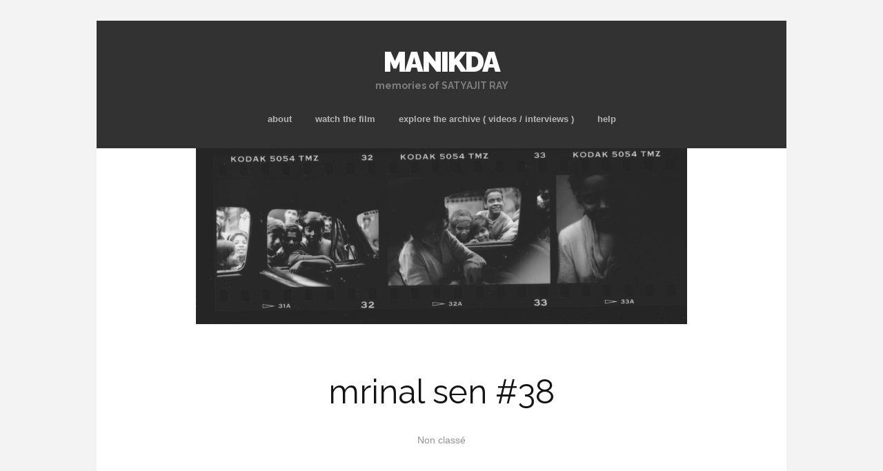

--- FILE ---
content_type: text/html; charset=UTF-8
request_url: https://manikda.space/video_material/mrinal-sen-38/
body_size: 7459
content:
<!DOCTYPE html>
<!--[if IE 7]>
<html class="ie ie7" lang="fr-BE">
<![endif]-->
<!--[if IE 8]>
<html class="ie ie8" lang="fr-BE">
<![endif]-->
<!--[if !(IE 7) | !(IE 8)  ]><!-->
<html lang="fr-BE">
<!--<![endif]-->
<head>
	<meta charset="UTF-8">
	<meta name="viewport" content="width=device-width">
	<title>mrinal sen #38 | MANIKDA</title>
	<link rel="profile" href="http://gmpg.org/xfn/11">
	<link rel="pingback" href="https://manikda.space/xmlrpc.php">	
	<!--[if lt IE 9]>
	<script src="https://manikda.space/wp-content/themes/manikda-1/js/html5.js"></script>
	<![endif]-->
	<title>mrinal sen #38 &#8211; MANIKDA</title>
<meta name='robots' content='max-image-preview:large' />
	<style>img:is([sizes="auto" i], [sizes^="auto," i]) { contain-intrinsic-size: 3000px 1500px }</style>
	<link rel='dns-prefetch' href='//fonts.googleapis.com' />
<link rel="alternate" type="application/rss+xml" title="MANIKDA &raquo; Flux" href="https://manikda.space/feed/" />
<link rel="alternate" type="application/rss+xml" title="MANIKDA &raquo; Flux des commentaires" href="https://manikda.space/comments/feed/" />
<script type="text/javascript">
/* <![CDATA[ */
window._wpemojiSettings = {"baseUrl":"https:\/\/s.w.org\/images\/core\/emoji\/15.0.3\/72x72\/","ext":".png","svgUrl":"https:\/\/s.w.org\/images\/core\/emoji\/15.0.3\/svg\/","svgExt":".svg","source":{"concatemoji":"https:\/\/manikda.space\/wp-includes\/js\/wp-emoji-release.min.js?ver=6.7.1"}};
/*! This file is auto-generated */
!function(i,n){var o,s,e;function c(e){try{var t={supportTests:e,timestamp:(new Date).valueOf()};sessionStorage.setItem(o,JSON.stringify(t))}catch(e){}}function p(e,t,n){e.clearRect(0,0,e.canvas.width,e.canvas.height),e.fillText(t,0,0);var t=new Uint32Array(e.getImageData(0,0,e.canvas.width,e.canvas.height).data),r=(e.clearRect(0,0,e.canvas.width,e.canvas.height),e.fillText(n,0,0),new Uint32Array(e.getImageData(0,0,e.canvas.width,e.canvas.height).data));return t.every(function(e,t){return e===r[t]})}function u(e,t,n){switch(t){case"flag":return n(e,"\ud83c\udff3\ufe0f\u200d\u26a7\ufe0f","\ud83c\udff3\ufe0f\u200b\u26a7\ufe0f")?!1:!n(e,"\ud83c\uddfa\ud83c\uddf3","\ud83c\uddfa\u200b\ud83c\uddf3")&&!n(e,"\ud83c\udff4\udb40\udc67\udb40\udc62\udb40\udc65\udb40\udc6e\udb40\udc67\udb40\udc7f","\ud83c\udff4\u200b\udb40\udc67\u200b\udb40\udc62\u200b\udb40\udc65\u200b\udb40\udc6e\u200b\udb40\udc67\u200b\udb40\udc7f");case"emoji":return!n(e,"\ud83d\udc26\u200d\u2b1b","\ud83d\udc26\u200b\u2b1b")}return!1}function f(e,t,n){var r="undefined"!=typeof WorkerGlobalScope&&self instanceof WorkerGlobalScope?new OffscreenCanvas(300,150):i.createElement("canvas"),a=r.getContext("2d",{willReadFrequently:!0}),o=(a.textBaseline="top",a.font="600 32px Arial",{});return e.forEach(function(e){o[e]=t(a,e,n)}),o}function t(e){var t=i.createElement("script");t.src=e,t.defer=!0,i.head.appendChild(t)}"undefined"!=typeof Promise&&(o="wpEmojiSettingsSupports",s=["flag","emoji"],n.supports={everything:!0,everythingExceptFlag:!0},e=new Promise(function(e){i.addEventListener("DOMContentLoaded",e,{once:!0})}),new Promise(function(t){var n=function(){try{var e=JSON.parse(sessionStorage.getItem(o));if("object"==typeof e&&"number"==typeof e.timestamp&&(new Date).valueOf()<e.timestamp+604800&&"object"==typeof e.supportTests)return e.supportTests}catch(e){}return null}();if(!n){if("undefined"!=typeof Worker&&"undefined"!=typeof OffscreenCanvas&&"undefined"!=typeof URL&&URL.createObjectURL&&"undefined"!=typeof Blob)try{var e="postMessage("+f.toString()+"("+[JSON.stringify(s),u.toString(),p.toString()].join(",")+"));",r=new Blob([e],{type:"text/javascript"}),a=new Worker(URL.createObjectURL(r),{name:"wpTestEmojiSupports"});return void(a.onmessage=function(e){c(n=e.data),a.terminate(),t(n)})}catch(e){}c(n=f(s,u,p))}t(n)}).then(function(e){for(var t in e)n.supports[t]=e[t],n.supports.everything=n.supports.everything&&n.supports[t],"flag"!==t&&(n.supports.everythingExceptFlag=n.supports.everythingExceptFlag&&n.supports[t]);n.supports.everythingExceptFlag=n.supports.everythingExceptFlag&&!n.supports.flag,n.DOMReady=!1,n.readyCallback=function(){n.DOMReady=!0}}).then(function(){return e}).then(function(){var e;n.supports.everything||(n.readyCallback(),(e=n.source||{}).concatemoji?t(e.concatemoji):e.wpemoji&&e.twemoji&&(t(e.twemoji),t(e.wpemoji)))}))}((window,document),window._wpemojiSettings);
/* ]]> */
</script>
<style id='wp-emoji-styles-inline-css' type='text/css'>

	img.wp-smiley, img.emoji {
		display: inline !important;
		border: none !important;
		box-shadow: none !important;
		height: 1em !important;
		width: 1em !important;
		margin: 0 0.07em !important;
		vertical-align: -0.1em !important;
		background: none !important;
		padding: 0 !important;
	}
</style>
<link rel='stylesheet' id='wp-block-library-css' href='https://manikda.space/wp-includes/css/dist/block-library/style.min.css?ver=6.7.1' type='text/css' media='all' />
<style id='classic-theme-styles-inline-css' type='text/css'>
/*! This file is auto-generated */
.wp-block-button__link{color:#fff;background-color:#32373c;border-radius:9999px;box-shadow:none;text-decoration:none;padding:calc(.667em + 2px) calc(1.333em + 2px);font-size:1.125em}.wp-block-file__button{background:#32373c;color:#fff;text-decoration:none}
</style>
<style id='global-styles-inline-css' type='text/css'>
:root{--wp--preset--aspect-ratio--square: 1;--wp--preset--aspect-ratio--4-3: 4/3;--wp--preset--aspect-ratio--3-4: 3/4;--wp--preset--aspect-ratio--3-2: 3/2;--wp--preset--aspect-ratio--2-3: 2/3;--wp--preset--aspect-ratio--16-9: 16/9;--wp--preset--aspect-ratio--9-16: 9/16;--wp--preset--color--black: #000000;--wp--preset--color--cyan-bluish-gray: #abb8c3;--wp--preset--color--white: #ffffff;--wp--preset--color--pale-pink: #f78da7;--wp--preset--color--vivid-red: #cf2e2e;--wp--preset--color--luminous-vivid-orange: #ff6900;--wp--preset--color--luminous-vivid-amber: #fcb900;--wp--preset--color--light-green-cyan: #7bdcb5;--wp--preset--color--vivid-green-cyan: #00d084;--wp--preset--color--pale-cyan-blue: #8ed1fc;--wp--preset--color--vivid-cyan-blue: #0693e3;--wp--preset--color--vivid-purple: #9b51e0;--wp--preset--gradient--vivid-cyan-blue-to-vivid-purple: linear-gradient(135deg,rgba(6,147,227,1) 0%,rgb(155,81,224) 100%);--wp--preset--gradient--light-green-cyan-to-vivid-green-cyan: linear-gradient(135deg,rgb(122,220,180) 0%,rgb(0,208,130) 100%);--wp--preset--gradient--luminous-vivid-amber-to-luminous-vivid-orange: linear-gradient(135deg,rgba(252,185,0,1) 0%,rgba(255,105,0,1) 100%);--wp--preset--gradient--luminous-vivid-orange-to-vivid-red: linear-gradient(135deg,rgba(255,105,0,1) 0%,rgb(207,46,46) 100%);--wp--preset--gradient--very-light-gray-to-cyan-bluish-gray: linear-gradient(135deg,rgb(238,238,238) 0%,rgb(169,184,195) 100%);--wp--preset--gradient--cool-to-warm-spectrum: linear-gradient(135deg,rgb(74,234,220) 0%,rgb(151,120,209) 20%,rgb(207,42,186) 40%,rgb(238,44,130) 60%,rgb(251,105,98) 80%,rgb(254,248,76) 100%);--wp--preset--gradient--blush-light-purple: linear-gradient(135deg,rgb(255,206,236) 0%,rgb(152,150,240) 100%);--wp--preset--gradient--blush-bordeaux: linear-gradient(135deg,rgb(254,205,165) 0%,rgb(254,45,45) 50%,rgb(107,0,62) 100%);--wp--preset--gradient--luminous-dusk: linear-gradient(135deg,rgb(255,203,112) 0%,rgb(199,81,192) 50%,rgb(65,88,208) 100%);--wp--preset--gradient--pale-ocean: linear-gradient(135deg,rgb(255,245,203) 0%,rgb(182,227,212) 50%,rgb(51,167,181) 100%);--wp--preset--gradient--electric-grass: linear-gradient(135deg,rgb(202,248,128) 0%,rgb(113,206,126) 100%);--wp--preset--gradient--midnight: linear-gradient(135deg,rgb(2,3,129) 0%,rgb(40,116,252) 100%);--wp--preset--font-size--small: 13px;--wp--preset--font-size--medium: 20px;--wp--preset--font-size--large: 36px;--wp--preset--font-size--x-large: 42px;--wp--preset--spacing--20: 0.44rem;--wp--preset--spacing--30: 0.67rem;--wp--preset--spacing--40: 1rem;--wp--preset--spacing--50: 1.5rem;--wp--preset--spacing--60: 2.25rem;--wp--preset--spacing--70: 3.38rem;--wp--preset--spacing--80: 5.06rem;--wp--preset--shadow--natural: 6px 6px 9px rgba(0, 0, 0, 0.2);--wp--preset--shadow--deep: 12px 12px 50px rgba(0, 0, 0, 0.4);--wp--preset--shadow--sharp: 6px 6px 0px rgba(0, 0, 0, 0.2);--wp--preset--shadow--outlined: 6px 6px 0px -3px rgba(255, 255, 255, 1), 6px 6px rgba(0, 0, 0, 1);--wp--preset--shadow--crisp: 6px 6px 0px rgba(0, 0, 0, 1);}:where(.is-layout-flex){gap: 0.5em;}:where(.is-layout-grid){gap: 0.5em;}body .is-layout-flex{display: flex;}.is-layout-flex{flex-wrap: wrap;align-items: center;}.is-layout-flex > :is(*, div){margin: 0;}body .is-layout-grid{display: grid;}.is-layout-grid > :is(*, div){margin: 0;}:where(.wp-block-columns.is-layout-flex){gap: 2em;}:where(.wp-block-columns.is-layout-grid){gap: 2em;}:where(.wp-block-post-template.is-layout-flex){gap: 1.25em;}:where(.wp-block-post-template.is-layout-grid){gap: 1.25em;}.has-black-color{color: var(--wp--preset--color--black) !important;}.has-cyan-bluish-gray-color{color: var(--wp--preset--color--cyan-bluish-gray) !important;}.has-white-color{color: var(--wp--preset--color--white) !important;}.has-pale-pink-color{color: var(--wp--preset--color--pale-pink) !important;}.has-vivid-red-color{color: var(--wp--preset--color--vivid-red) !important;}.has-luminous-vivid-orange-color{color: var(--wp--preset--color--luminous-vivid-orange) !important;}.has-luminous-vivid-amber-color{color: var(--wp--preset--color--luminous-vivid-amber) !important;}.has-light-green-cyan-color{color: var(--wp--preset--color--light-green-cyan) !important;}.has-vivid-green-cyan-color{color: var(--wp--preset--color--vivid-green-cyan) !important;}.has-pale-cyan-blue-color{color: var(--wp--preset--color--pale-cyan-blue) !important;}.has-vivid-cyan-blue-color{color: var(--wp--preset--color--vivid-cyan-blue) !important;}.has-vivid-purple-color{color: var(--wp--preset--color--vivid-purple) !important;}.has-black-background-color{background-color: var(--wp--preset--color--black) !important;}.has-cyan-bluish-gray-background-color{background-color: var(--wp--preset--color--cyan-bluish-gray) !important;}.has-white-background-color{background-color: var(--wp--preset--color--white) !important;}.has-pale-pink-background-color{background-color: var(--wp--preset--color--pale-pink) !important;}.has-vivid-red-background-color{background-color: var(--wp--preset--color--vivid-red) !important;}.has-luminous-vivid-orange-background-color{background-color: var(--wp--preset--color--luminous-vivid-orange) !important;}.has-luminous-vivid-amber-background-color{background-color: var(--wp--preset--color--luminous-vivid-amber) !important;}.has-light-green-cyan-background-color{background-color: var(--wp--preset--color--light-green-cyan) !important;}.has-vivid-green-cyan-background-color{background-color: var(--wp--preset--color--vivid-green-cyan) !important;}.has-pale-cyan-blue-background-color{background-color: var(--wp--preset--color--pale-cyan-blue) !important;}.has-vivid-cyan-blue-background-color{background-color: var(--wp--preset--color--vivid-cyan-blue) !important;}.has-vivid-purple-background-color{background-color: var(--wp--preset--color--vivid-purple) !important;}.has-black-border-color{border-color: var(--wp--preset--color--black) !important;}.has-cyan-bluish-gray-border-color{border-color: var(--wp--preset--color--cyan-bluish-gray) !important;}.has-white-border-color{border-color: var(--wp--preset--color--white) !important;}.has-pale-pink-border-color{border-color: var(--wp--preset--color--pale-pink) !important;}.has-vivid-red-border-color{border-color: var(--wp--preset--color--vivid-red) !important;}.has-luminous-vivid-orange-border-color{border-color: var(--wp--preset--color--luminous-vivid-orange) !important;}.has-luminous-vivid-amber-border-color{border-color: var(--wp--preset--color--luminous-vivid-amber) !important;}.has-light-green-cyan-border-color{border-color: var(--wp--preset--color--light-green-cyan) !important;}.has-vivid-green-cyan-border-color{border-color: var(--wp--preset--color--vivid-green-cyan) !important;}.has-pale-cyan-blue-border-color{border-color: var(--wp--preset--color--pale-cyan-blue) !important;}.has-vivid-cyan-blue-border-color{border-color: var(--wp--preset--color--vivid-cyan-blue) !important;}.has-vivid-purple-border-color{border-color: var(--wp--preset--color--vivid-purple) !important;}.has-vivid-cyan-blue-to-vivid-purple-gradient-background{background: var(--wp--preset--gradient--vivid-cyan-blue-to-vivid-purple) !important;}.has-light-green-cyan-to-vivid-green-cyan-gradient-background{background: var(--wp--preset--gradient--light-green-cyan-to-vivid-green-cyan) !important;}.has-luminous-vivid-amber-to-luminous-vivid-orange-gradient-background{background: var(--wp--preset--gradient--luminous-vivid-amber-to-luminous-vivid-orange) !important;}.has-luminous-vivid-orange-to-vivid-red-gradient-background{background: var(--wp--preset--gradient--luminous-vivid-orange-to-vivid-red) !important;}.has-very-light-gray-to-cyan-bluish-gray-gradient-background{background: var(--wp--preset--gradient--very-light-gray-to-cyan-bluish-gray) !important;}.has-cool-to-warm-spectrum-gradient-background{background: var(--wp--preset--gradient--cool-to-warm-spectrum) !important;}.has-blush-light-purple-gradient-background{background: var(--wp--preset--gradient--blush-light-purple) !important;}.has-blush-bordeaux-gradient-background{background: var(--wp--preset--gradient--blush-bordeaux) !important;}.has-luminous-dusk-gradient-background{background: var(--wp--preset--gradient--luminous-dusk) !important;}.has-pale-ocean-gradient-background{background: var(--wp--preset--gradient--pale-ocean) !important;}.has-electric-grass-gradient-background{background: var(--wp--preset--gradient--electric-grass) !important;}.has-midnight-gradient-background{background: var(--wp--preset--gradient--midnight) !important;}.has-small-font-size{font-size: var(--wp--preset--font-size--small) !important;}.has-medium-font-size{font-size: var(--wp--preset--font-size--medium) !important;}.has-large-font-size{font-size: var(--wp--preset--font-size--large) !important;}.has-x-large-font-size{font-size: var(--wp--preset--font-size--x-large) !important;}
:where(.wp-block-post-template.is-layout-flex){gap: 1.25em;}:where(.wp-block-post-template.is-layout-grid){gap: 1.25em;}
:where(.wp-block-columns.is-layout-flex){gap: 2em;}:where(.wp-block-columns.is-layout-grid){gap: 2em;}
:root :where(.wp-block-pullquote){font-size: 1.5em;line-height: 1.6;}
</style>
<link rel='stylesheet' id='flexslider-css' href='https://manikda.space/wp-content/themes/manikda-1/css/flexslider.css?ver=2.0' type='text/css' media='all' />
<link rel='stylesheet' id='mckinley-fonts-css' href='//fonts.googleapis.com/css?family=Raleway%3A400%2C700%2C800%2C900&#038;subset=latin%2Clatin-ext' type='text/css' media='all' />
<link rel='stylesheet' id='genericons-css' href='https://manikda.space/wp-content/themes/manikda-1/fonts/genericons.css?ver=2.09' type='text/css' media='all' />
<link rel='stylesheet' id='mckinley-style-css' href='https://manikda.space/wp-content/themes/manikda-1/style.css?ver=2013-07-18' type='text/css' media='all' />
<!--[if lt IE 9]>
<link rel='stylesheet' id='mckinley-ie-css' href='https://manikda.space/wp-content/themes/manikda-1/css/ie.css?ver=2013-07-18' type='text/css' media='all' />
<![endif]-->
<script type="text/javascript" src="https://manikda.space/wp-includes/js/jquery/jquery.min.js?ver=3.7.1" id="jquery-core-js"></script>
<script type="text/javascript" src="https://manikda.space/wp-includes/js/jquery/jquery-migrate.min.js?ver=3.4.1" id="jquery-migrate-js"></script>
<script type="text/javascript" src="https://manikda.space/wp-content/plugins/google-analyticator/external-tracking.min.js?ver=6.5.4" id="ga-external-tracking-js"></script>
<link rel="https://api.w.org/" href="https://manikda.space/wp-json/" /><link rel="alternate" title="JSON" type="application/json" href="https://manikda.space/wp-json/wp/v2/video_material/311" /><link rel="EditURI" type="application/rsd+xml" title="RSD" href="https://manikda.space/xmlrpc.php?rsd" />
<meta name="generator" content="WordPress 6.7.1" />
<link rel="canonical" href="https://manikda.space/video_material/mrinal-sen-38/" />
<link rel='shortlink' href='https://manikda.space/?p=311' />
<link rel="alternate" title="oEmbed (JSON)" type="application/json+oembed" href="https://manikda.space/wp-json/oembed/1.0/embed?url=https%3A%2F%2Fmanikda.space%2Fvideo_material%2Fmrinal-sen-38%2F" />
<link rel="alternate" title="oEmbed (XML)" type="text/xml+oembed" href="https://manikda.space/wp-json/oembed/1.0/embed?url=https%3A%2F%2Fmanikda.space%2Fvideo_material%2Fmrinal-sen-38%2F&#038;format=xml" />
<!-- Google Analytics Tracking by Google Analyticator 6.5.4: http://www.videousermanuals.com/google-analyticator/ -->
<script type="text/javascript">
    var analyticsFileTypes = [''];
    var analyticsSnippet = 'disabled';
    var analyticsEventTracking = 'enabled';
</script>
<script type="text/javascript">
	(function(i,s,o,g,r,a,m){i['GoogleAnalyticsObject']=r;i[r]=i[r]||function(){
	(i[r].q=i[r].q||[]).push(arguments)},i[r].l=1*new Date();a=s.createElement(o),
	m=s.getElementsByTagName(o)[0];a.async=1;a.src=g;m.parentNode.insertBefore(a,m)
	})(window,document,'script','//www.google-analytics.com/analytics.js','ga');
	ga('create', 'UA-162823-33', 'auto');
 
	ga('send', 'pageview');
</script>
</head>

<body class="video_material-template-default single single-video_material postid-311 single-author">
	<div id="page" class="hfeed site">
		<header id="masthead" class="site-header" role="banner">
			<a class="home-link" href="https://manikda.space/" title="MANIKDA" rel="home">
				<h1 class="site-title">MANIKDA</h1>
				<h2 class="site-description">memories of SATYAJIT RAY</h2>
			</a>

			<div id="navbar" class="navbar clear">
				<div class="menu-toggle"></div>
				<nav id="site-navigation" class="navigation main-navigation" role="navigation">					
					<a class="screen-reader-text skip-link" href="#content" title="Aller au contenu">Aller au contenu</a>
					<div class="menu-principal-container"><ul id="menu-principal" class="nav-menu"><li id="menu-item-191" class="menu-item menu-item-type-post_type menu-item-object-page menu-item-has-children menu-item-191"><a href="https://manikda.space/about/">about</a>
<ul class="sub-menu">
	<li id="menu-item-259" class="menu-item menu-item-type-post_type menu-item-object-page menu-item-259"><a href="https://manikda.space/about/">about ( english )</a></li>
	<li id="menu-item-257" class="menu-item menu-item-type-post_type menu-item-object-page menu-item-257"><a href="https://manikda.space/presentation/">présentation ( français )</a></li>
	<li id="menu-item-446" class="menu-item menu-item-type-post_type menu-item-object-page menu-item-446"><a href="https://manikda.space/article-paru-dans-cnc-decembre-2011/">chronique parue dans CNC</a></li>
	<li id="menu-item-35" class="menu-item menu-item-type-post_type menu-item-object-page menu-item-35"><a href="https://manikda.space/contact-us/">contact us</a></li>
</ul>
</li>
<li id="menu-item-34" class="menu-item menu-item-type-post_type menu-item-object-page menu-item-home menu-item-34"><a href="https://manikda.space/">watch the film</a></li>
<li id="menu-item-274" class="menu-item menu-item-type-custom menu-item-object-custom menu-item-has-children menu-item-274"><a href="/">explore the archive ( videos / interviews )</a>
<ul class="sub-menu">
	<li id="menu-item-363" class="menu-item menu-item-type-taxonomy menu-item-object-people menu-item-363"><a href="https://manikda.space/people/sharmila-tagore/">sharmila tagore</a></li>
	<li id="menu-item-275" class="menu-item menu-item-type-taxonomy menu-item-object-people menu-item-275"><a href="https://manikda.space/people/chidananda-dasgupta/">chidananda dasgupta</a></li>
	<li id="menu-item-279" class="menu-item menu-item-type-taxonomy menu-item-object-people menu-item-279"><a href="https://manikda.space/people/soumitra-chatterjee/">soumitra chatterjee</a></li>
	<li id="menu-item-380" class="menu-item menu-item-type-taxonomy menu-item-object-people menu-item-380"><a href="https://manikda.space/people/samik-bandyopadhyay/">samik bandyopadhyay</a></li>
	<li id="menu-item-381" class="menu-item menu-item-type-taxonomy menu-item-object-people menu-item-381"><a href="https://manikda.space/people/rp-gupta/">rp gupta</a></li>
	<li id="menu-item-365" class="menu-item menu-item-type-taxonomy menu-item-object-people menu-item-365"><a href="https://manikda.space/people/nemai-ghosh/">nemai ghosh</a></li>
	<li id="menu-item-283" class="menu-item menu-item-type-taxonomy menu-item-object-people menu-item-283"><a href="https://manikda.space/people/soumendu-roy/">soumendu roy</a></li>
	<li id="menu-item-303" class="menu-item menu-item-type-taxonomy menu-item-object-people menu-item-303"><a href="https://manikda.space/people/mrinal-sen/">mrinal sen</a></li>
	<li id="menu-item-408" class="menu-item menu-item-type-taxonomy menu-item-object-people menu-item-408"><a href="https://manikda.space/people/dinkar-kowshik/">dinkar kowshik</a></li>
	<li id="menu-item-304" class="menu-item menu-item-type-taxonomy menu-item-object-people menu-item-304"><a href="https://manikda.space/people/sandip-ray/">sandip ray</a></li>
</ul>
</li>
<li id="menu-item-434" class="menu-item menu-item-type-post_type menu-item-object-page menu-item-434"><a href="https://manikda.space/help/">help</a></li>
</ul></div>					
				</nav><!-- #site-navigation -->
			</div><!-- #navbar -->
		</header><!-- #masthead -->

		<div id="main" class="site-main">

	<div id="primary" class="content-area">
		<div id="content" class="site-content" role="main">

						
				
<article id="post-311" class="post-311 video_material type-video_material status-publish has-post-thumbnail hentry people-mrinal-sen">
	<header class="entry-header">
				<div class="entry-thumbnail">
			<img width="712" height="255" src="https://manikda.space/wp-content/uploads/2017/09/calcuttastreetsfrom-the-taxi.png" class="attachment-mckinley-post-thumb-big size-mckinley-post-thumb-big wp-post-image" alt="" decoding="async" fetchpriority="high" />		</div>
		
				<h1 class="entry-title">mrinal sen #38</h1>
		
		<div class="entry-meta">
			<span class="categories-links">Non classé</span>			
						
					</div><!-- .entry-meta -->
	</header><!-- .entry-header -->

		<div class="entry-content">
		<p><iframe title="memories of ray#38_mrinal sen" width="604" height="453" src="https://www.youtube.com/embed/6rrkTDjONcQ?feature=oembed" frameborder="0" allow="accelerometer; autoplay; clipboard-write; encrypted-media; gyroscope; picture-in-picture; web-share" referrerpolicy="strict-origin-when-cross-origin" allowfullscreen></iframe></p>
<p><strong>‘ Pather Panchali is the first ‘total cinema’ film, you cannot think of Indian cinema without Satyajit Ray &lsquo;</strong>_ in this very long take, Mrinal Sen talks without stopping about the Calcutta Film Society, his friendship with Ritwik Ghatak, the writing of his first reviews, the shooting of his first films, about his admiration of Ray’s first films, about the cold public reaction to ‘Aparajito’, about the train scene in Pather Panchali, about some scenes he likes and dislikes in Ray’s cinema, about Ray’s fabulous ’10 years’, from Pather Panchali to Charulata, about Ray’s last three films he really didn’t like and by-and-large, about ‘contemporaneity’….If you don’t have time or patience to watch the full shot, make sure you’ll watch from 34’02, where Mrinal Sen starts talking in a very profound and subtle way about his long relation with Ray, and about his respect and criticism of his oeuvre ( recorded in 1999 in Calcutta )</p>
<p>this short film is branch#38 of a big tree entitled ‘memories of ray’</p>
			</div><!-- .entry-content -->
	
	<footer class="entry-meta">
			</footer><!-- .entry-meta -->
</article><!-- #post -->
					<nav class="navigation post-navigation" role="navigation">
		<h1 class="screen-reader-text">Navigation de l'article</h1>
		<div class="nav-links">

			<div class="previous"><a href="https://manikda.space/video_material/mrinal-sen-37/" rel="prev"><span class="meta-nav">&larr;</span> mrinal sen #37</a></div>
			<div class="next"><a href="https://manikda.space/video_material/memories-of-ray%c2%ad13_chidananda-dasgupta/" rel="next">chidananda dasgupta#13 <span class="meta-nav">&rarr;</span></a></div>

		</div><!-- .nav-links -->
	</nav><!-- .navigation -->
					
<!-- You can start editing here. -->


			<!-- If comments are closed. -->
		<p class="nocomments">Les commentaires sont fermés.</p>

	

			
		</div><!-- #content -->
	</div><!-- #primary -->

		</div><!-- #main -->
		<footer id="colophon" class="site-footer" role="contentinfo">
				<div id="secondary" class="sidebar-container" role="complementary">
		<div class="widget-area">
			<aside id="search-2" class="widget widget_search"><form role="search" method="get" class="search-form" action="https://manikda.space/">
				<label>
					<span class="screen-reader-text">Rechercher :</span>
					<input type="search" class="search-field" placeholder="Recherche&hellip;" value="" name="s" />
				</label>
				<input type="submit" class="search-submit" value="Rechercher" />
			</form></aside><aside id="archives-2" class="widget widget_archive"><h3 class="widget-title">Archives</h3>
			<ul>
					<li><a href='https://manikda.space/2016/05/'>mai 2016</a></li>
			</ul>

			</aside><aside id="categories-2" class="widget widget_categories"><h3 class="widget-title">Catégories</h3>
			<ul>
					<li class="cat-item cat-item-9"><a href="https://manikda.space/category/non-classe-fr/">Non classé</a>
</li>
	<li class="cat-item cat-item-38"><a href="https://manikda.space/category/videos/">Videos</a>
</li>
			</ul>

			</aside>		</div><!-- .widget-area -->
	</div><!-- #secondary -->

			<div class="site-info ">
								<p class="left">Theme by <a href="http://themetrust.com/" title="ThemeTrust">ThemeTrust</a></p>
				<p class="right"><a href="http://wordpress.org/" title="Plate-forme de publication personnelle à la pointe de la sémantique">Fièrement propulsé par WordPress</a></p>
			</div><!-- .site-info -->
		</footer><!-- #colophon -->
	</div><!-- #page -->

	<script type="text/javascript" src="https://manikda.space/wp-content/plugins/pixelines-email-protector/pixeline-email-protector.js?ver=1.3.6" id="pxln-email-protector-js"></script>
<script type="text/javascript" src="https://manikda.space/wp-includes/js/imagesloaded.min.js?ver=5.0.0" id="imagesloaded-js"></script>
<script type="text/javascript" src="https://manikda.space/wp-includes/js/masonry.min.js?ver=4.2.2" id="masonry-js"></script>
<script type="text/javascript" src="https://manikda.space/wp-includes/js/jquery/jquery.masonry.min.js?ver=3.1.2b" id="jquery-masonry-js"></script>
<script type="text/javascript" src="https://manikda.space/wp-content/themes/manikda-1/js/functions.js?ver=2013-07-18" id="mckinley-script-js"></script>
<script type="text/javascript" src="https://manikda.space/wp-content/themes/manikda-1/js/jquery.fitvids.js?ver=1.0" id="fitvids-js"></script>
<script type="text/javascript" src="https://manikda.space/wp-content/themes/manikda-1/js/jquery.flexslider-min.js?ver=2.0" id="flexslider-js"></script>
</body>
</html>

--- FILE ---
content_type: text/plain
request_url: https://www.google-analytics.com/j/collect?v=1&_v=j102&a=409013523&t=pageview&_s=1&dl=https%3A%2F%2Fmanikda.space%2Fvideo_material%2Fmrinal-sen-38%2F&ul=en-us%40posix&dt=mrinal%20sen%20%2338%20%7C%20MANIKDA&sr=1280x720&vp=1280x720&_u=IEBAAEABAAAAACAAI~&jid=1908626315&gjid=1405255796&cid=901203611.1768726692&tid=UA-162823-33&_gid=610035843.1768726692&_r=1&_slc=1&z=373982403
body_size: -450
content:
2,cG-5SQLJF1LHT